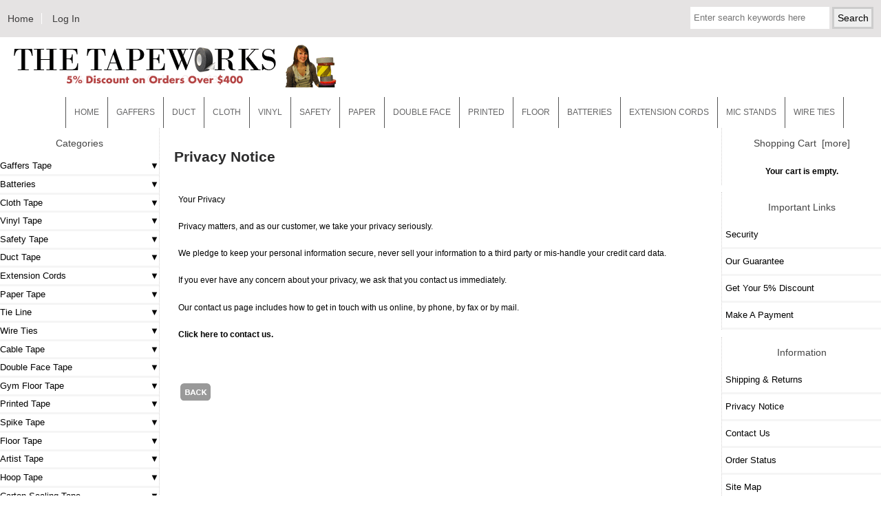

--- FILE ---
content_type: text/html; charset=utf-8
request_url: https://www.thetapeworks.com/tape/index.php?main_page=privacy
body_size: 6241
content:
<!DOCTYPE html>
<html dir="ltr" lang="en">
  <head>
  <meta charset="utf-8">
  <link rel="dns-prefetch" href="https://cdnjs.cloudflare.com">
  <link rel="dns-prefetch" href="https://code.jquery.com">
  <title>Privacy Notice - TheTapeWorks.com - Tape Supplies</title>
  <meta name="keywords" content="Duct Tape Cloth Tape Vinyl Tape Safety Tape Printed Tape Floor Tape Batteries Extension Cords Mic Stands Wire Ties Audio Cables Gaffers Tape Paper Tape Hook and Loop Hoop Tape Carton Sealing Tape Die Cut Tape Microphones Tie Line Double Face Tape Silicone Repair Tape Other Quick Buy Sash Cord Artist Tape Spike Tape Flashlights & Task Lighting DJ Equipment Gym Floor Tape All Tape Products Lighting Cables - Adhesive Removers Cable Tape Social Distancing Tapes ecommerce, open source, shop, online shopping, store Privacy Notice">
  <meta name="description" content="TheTapeWorks.com - Privacy Notice - Duct Tape Cloth Tape Vinyl Tape Safety Tape Printed Tape Floor Tape Batteries Extension Cords Mic Stands Wire Ties Audio Cables Gaffers Tape Paper Tape Hook and Loop Hoop Tape Carton Sealing Tape Die Cut Tape Microphones Tie Line Double Face Tape Silicone Repair Tape Other Quick Buy Sash Cord Artist Tape Spike Tape Flashlights & Task Lighting DJ Equipment Gym Floor Tape All Tape Products Lighting Cables - Adhesive Removers Cable Tape Social Distancing Tapes ecommerce, open source, shop, online shopping, store">
  <meta name="author" content="TheTapeworks">
  <meta name="generator" content="shopping cart program by Zen Cart&reg;, https://www.zen-cart.com eCommerce">

  <meta name="viewport" content="width=device-width, initial-scale=1, user-scalable=yes">


  <base href="https://www.thetapeworks.com/tape/">
  <link rel="canonical" href="https://www.thetapeworks.com/tape/index.php?main_page=privacy">

<link rel="stylesheet" href="includes/templates/responsive_classic/css/stylesheet.css">
<link rel="stylesheet" href="includes/templates/responsive_classic/css/stylesheet_colors.css">
<link rel="stylesheet" href="includes/templates/responsive_classic/css/stylesheet_css_buttons.css">
<link rel="stylesheet" href="includes/templates/responsive_classic/css/stylesheet_image_modals.css">
<link rel="stylesheet" media="print" href="includes/templates/responsive_classic/css/print_stylesheet.css">
<style>
  .image-grid {grid-template-columns: repeat(auto-fill, minmax(170px, 1fr));}
  .centered-image-medium {max-height: 140px;}
</style>

<script src="https://code.jquery.com/jquery-3.6.1.min.js" integrity="sha256-o88AwQnZB+VDvE9tvIXrMQaPlFFSUTR+nldQm1LuPXQ=" crossorigin="anonymous"></script>
<script>window.jQuery || document.write(unescape('%3Cscript src="includes/templates/responsive_classic/jscript/jquery.min.js"%3E%3C/script%3E'));</script>
<script>window.jQuery || document.write(unescape('%3Cscript src="includes/templates/template_default/jscript/jquery.min.js"%3E%3C/script%3E'));</script>

<script src="includes/templates/responsive_classic/jscript/jscript_image_modals.js"></script>
<script src="includes/templates/responsive_classic/jscript/jscript_matchHeight-min.js"></script>
<script>
if (typeof zcJS == "undefined" || !zcJS) {
  window.zcJS = { name: 'zcJS', version: '0.1.0.0' };
}

zcJS.ajax = function (options) {
  options.url = options.url.replace("&amp;", unescape("&amp;"));
  var deferred = jQuery.Deferred(function (d) {
      var securityToken = '5762bb5b0e7bb910e417c621e8cd45c5';
      var defaults = {
          cache: false,
          type: 'POST',
          traditional: true,
          dataType: 'json',
          timeout: 5000,
          data: jQuery.extend(true,{
            securityToken: securityToken
        }, options.data)
      },
      settings = jQuery.extend(true, {}, defaults, options);
      if (typeof(console.log) == 'function') {
          console.log( settings );
      }

      d.done(settings.success);
      d.fail(settings.error);
      d.done(settings.complete);
      var jqXHRSettings = jQuery.extend(true, {}, settings, {
          success: function (response, textStatus, jqXHR) {
            d.resolve(response, textStatus, jqXHR);
          },
          error: function (jqXHR, textStatus, errorThrown) {
              if (window.console) {
                if (typeof(console.log) == 'function') {
                  console.log(jqXHR);
                }
              }
              d.reject(jqXHR, textStatus, errorThrown);
          },
          complete: d.resolve
      });
      jQuery.ajax(jqXHRSettings);
   }).fail(function(jqXHR, textStatus, errorThrown) {
   var response = jqXHR.getResponseHeader('status');
   var responseHtml = jqXHR.responseText;
   var contentType = jqXHR.getResponseHeader("content-type");
   switch (response)
     {
       case '403 Forbidden':
         var jsonResponse = JSON.parse(jqXHR.responseText);
         var errorType = jsonResponse.errorType;
         switch (errorType)
         {
           case 'ADMIN_BLOCK_WARNING':
           break;
           case 'AUTH_ERROR':
           break;
           case 'SECURITY_TOKEN':
           break;

           default:
             alert('An Internal Error of type '+errorType+' was received while processing an ajax call. The action you requested could not be completed.');
         }
       break;
       default:
        if (jqXHR.status === 200) {
            if (contentType.toLowerCase().indexOf("text/html") >= 0) {
                document.open();
                document.write(responseHtml);
                document.close();
            }
         }
     }
   });

  var promise = deferred.promise();
  return promise;
};
zcJS.timer = function (options) {
  var defaults = {
    interval: 10000,
    startEvent: null,
    intervalEvent: null,
    stopEvent: null

},
  settings = jQuery.extend(true, {}, defaults, options);

  var enabled = new Boolean(false);
  var timerId = 0;
  var mySelf;
  this.Start = function()
  {
      this.enabled = new Boolean(true);

      mySelf = this;
      mySelf.settings = settings;
      if (mySelf.enabled)
      {
          mySelf.timerId = setInterval(
          function()
          {
              if (mySelf.settings.intervalEvent)
              {
                mySelf.settings.intervalEvent(mySelf);
              }
          }, mySelf.settings.interval);
          if (mySelf.settings.startEvent)
          {
            mySelf.settings.startEvent(mySelf);
          }
      }
  };
  this.Stop = function()
  {
    mySelf.enabled = new Boolean(false);
    clearInterval(mySelf.timerId);
    if (mySelf.settings.stopEvent)
    {
      mySelf.settings.stopEvent(mySelf);
    }
  };
};

</script>


<script type="text/javascript">

(function($) {
$(document).ready(function() {

$('#contentMainWrapper').addClass('onerow-fluid');
 $('#mainWrapper').css({
     'max-width': '100%',
     'margin': 'auto'
 });
 $('#headerWrapper').css({
     'max-width': '100%',
     'margin': 'auto'
 });
 $('#navSuppWrapper').css({
     'max-width': '100%',
     'margin': 'auto'
 });


$('.leftBoxContainer').css('width', '');
$('.rightBoxContainer').css('width', '');
$('#mainWrapper').css('margin', 'auto');

$('a[href="#top"]').click(function(){
$('html, body').animate({scrollTop:0}, 'slow');
return false;
});

$(".categoryListBoxContents").click(function() {
window.location = $(this).find("a").attr("href"); 
return false;
});

$('.centeredContent').matchHeight();
$('.specialsListBoxContents').matchHeight();
$('.centerBoxContentsAlsoPurch').matchHeight();
$('.categoryListBoxContents').matchHeight();

$('.no-fouc').removeClass('no-fouc');
});

}) (jQuery);

</script>

<script>
jQuery(document).ready(function() {
    jQuery('form.sidebox-select-form select:required').each(function() {
        var theOptions = '';
        var optGroup = false;
        var isSelected = '';
        jQuery('option', this).each(function() {
            if (jQuery(this).val() == '') {
                optGroup = true;
                theOptions += '<optgroup label="'+jQuery(this).text()+'">';
            } else {
                isSelected = '';
                if (jQuery(this).is(':selected')) {
                    isSelected = ' selected="selected"';
                }
                theOptions += '<option value="'+jQuery(this).val()+'"'+isSelected+'>'+jQuery(this).text()+'</option>';
            }
        });
        if (optGroup === true) {
            theOptions += '</optgroup>';
        }
        jQuery(this).empty().append(theOptions);
        jQuery('optgroup', this).css({'font-style':'normal'});
        if (jQuery('select option:selected', this).length > 0) {
            jQuery(this).siblings('input[type="submit"], button[type="submit"]').attr('disabled', false).css('cursor', 'pointer');
        } else {
            jQuery(this).siblings('input[type="submit"], button[type="submit"]').attr('disabled', true).css('cursor', 'not-allowed');
        }
        jQuery(this).on('change', function() {
            jQuery(this).siblings('input[type="submit"], button[type="submit"]').attr('disabled', false).css('cursor', 'pointer');
        });
    });
});
</script>

<link rel="stylesheet" href="includes/templates/responsive_classic/css/responsive.css"><link rel="stylesheet" href="includes/templates/responsive_classic/css/responsive_default.css">  <script>document.documentElement.className = 'no-fouc';</script>
  <link rel="stylesheet" href="https://cdnjs.cloudflare.com/ajax/libs/font-awesome/6.4.0/css/fontawesome.min.css" integrity="sha256-PchpyCpyLZ/Xx9iBpFPuPSadRhkXx6J5Aa01fZ3Lv8Q= sha384-bGIKHDMAvn+yR8S/yTRi+6S++WqBdA+TaJ1nOZf079H6r492oh7V6uAqq739oSZC sha512-SgaqKKxJDQ/tAUAAXzvxZz33rmn7leYDYfBP+YoMRSENhf3zJyx3SBASt/OfeQwBHA1nxMis7mM3EV/oYT6Fdw==" crossorigin="anonymous"/>
  <link rel="stylesheet" href="https://cdnjs.cloudflare.com/ajax/libs/font-awesome/6.4.0/css/solid.min.css" integrity="sha256-tD3MiV7I+neAR7aQYvGSBykka5Rvugw0zd0V5VioAeM= sha384-o96F2rFLAgwGpsvjLInkYtEFanaHuHeDtH47SxRhOsBCB2GOvUZke4yVjULPMFnv sha512-yDUXOUWwbHH4ggxueDnC5vJv4tmfySpVdIcN1LksGZi8W8EVZv4uKGrQc0pVf66zS7LDhFJM7Zdeow1sw1/8Jw==" crossorigin="anonymous"/>
      <link rel="stylesheet" href="https://cdnjs.cloudflare.com/ajax/libs/font-awesome/6.4.0/css/v4-shims.css" integrity="sha256-CB2v9WYYUz97XoXZ4htbPxCe33AezlF5MY8ufd1eyQ8= sha384-JfB3EVqS5xkU+PfLClXRAMlOqJdNIb2TNb98chdDBiv5yD7wkdhdjCi6I2RIZ+mL sha512-tqGH6Vq3kFB19sE6vx9P6Fm/f9jWoajQ05sFTf0hr3gwpfSGRXJe4D7BdzSGCEj7J1IB1MvkUf3V/xWR25+zvw==" crossorigin="anonymous">
  </head>


<body id="privacyBody">



<div id="mainWrapper">


<!--bof-header logo and navigation display-->

<div id="headerWrapper">

<!--bof navigation display-->
<div id="navMainWrapper" class="group onerow-fluid">

<div id="navMain">
  <ul class="back">
    <li><a href="https://www.thetapeworks.com/tape/">Home</a></li>
    <li class="last"><a href="https://www.thetapeworks.com/tape/index.php?main_page=login">Log In</a></li>

  </ul>
<div id="navMainSearch" class="forward">
     <form name="quick_find_header" action="https://www.thetapeworks.com/tape/index.php?main_page=search_result" method="get"><input type="hidden" name="main_page" value="search_result"><input type="hidden" name="search_in_description" value="1"><input type="text" name="keyword" size="6" maxlength="30" style="width: 100px" placeholder="Enter search keywords here" aria-label="Enter search keywords here" >&nbsp;<input type="submit" value="Search" style="width: 60px"></form></div>
</div>
</div>
<!--eof navigation display-->


<!--bof branding display-->
<div id="logoWrapper" class="group onerow-fluid">
    <div id="logo"><a href="https://www.thetapeworks.com/tape/"><img src="includes/templates/responsive_classic/images/twmainlogo.png" title="TheTapeworks" alt="(image for) TheTapeworks" width="500" height="63"></a>  </div>
</div>

<!--eof branding display-->
<!--eof header logo and navigation display-->


<!--bof optional categories tabs navigation display-->
<!--eof optional categories tabs navigation display-->

<!--bof header ezpage links-->
<div id="navEZPagesTop">
  <ul>
    <li><a href="http://www.thetapeworks.com">Home</a></li>
    <li><a href="http://www.thetapeworks.com/tape/index.php?main_page=index&cPath=42">Gaffers</a></li>
    <li><a href="http://www.thetapeworks.com/tape/index.php?main_page=index&cPath=23">Duct</a></li>
    <li><a href="http://www.thetapeworks.com/tape/index.php?main_page=index&cPath=24">Cloth</a></li>
    <li><a href="http://www.thetapeworks.com/tape/index.php?main_page=index&cPath=25">Vinyl</a></li>
    <li><a href="http://www.thetapeworks.com/tape/index.php?main_page=index&cPath=26">Safety</a></li>
    <li><a href="http://www.thetapeworks.com/tape/index.php?main_page=index&cPath=51">Paper</a></li>
    <li><a href="http://www.thetapeworks.com/tape/index.php?main_page=index&cPath=179">Double Face</a></li>
    <li><a href="http://www.thetapeworks.com/tape/index.php?main_page=index&cPath=28">Printed</a></li>
    <li><a href="http://www.thetapeworks.com/tape/index.php?main_page=index&cPath=29">Floor</a></li>
    <li><a href="https://www.thetapeworks.com/tape/index.php?main_page=index&cPath=30">Batteries</a></li>
    <li><a href="https://www.thetapeworks.com/tape/index.php?main_page=index&cPath=31">EXTENSION CORDS</a></li>
    <li><a href="https://www.thetapeworks.com/tape/index.php?main_page=index&cPath=32">MIC STANDS</a></li>
    <li><a href="https://www.thetapeworks.com/tape/index.php?main_page=index&cPath=33">WIRE TIES</a></li>
  </ul>
</div>
<!--eof header ezpage links-->
</div>

<div id="contentMainWrapper">

  <div class="col180">
<!--// bof: categories //-->
<div class="leftBoxContainer" id="categories" style="width: 150px">
<h3 class="leftBoxHeading" id="categoriesHeading">Categories</h3>
<div id="categoriesContent" class="sideBoxContent"><ul class="list-links">
<li><a class="category-top" href="https://www.thetapeworks.com/tape/index.php?main_page=index&amp;cPath=42">Gaffers Tape</a></li>
<li><a class="category-top" href="https://www.thetapeworks.com/tape/index.php?main_page=index&amp;cPath=30">Batteries</a></li>
<li><a class="category-top" href="https://www.thetapeworks.com/tape/index.php?main_page=index&amp;cPath=24">Cloth Tape</a></li>
<li><a class="category-top" href="https://www.thetapeworks.com/tape/index.php?main_page=index&amp;cPath=25">Vinyl Tape</a></li>
<li><a class="category-top" href="https://www.thetapeworks.com/tape/index.php?main_page=index&amp;cPath=26">Safety Tape</a></li>
<li><a class="category-top" href="https://www.thetapeworks.com/tape/index.php?main_page=index&amp;cPath=23">Duct Tape</a></li>
<li><a class="category-top" href="https://www.thetapeworks.com/tape/index.php?main_page=index&amp;cPath=31">Extension Cords</a></li>
<li><a class="category-top" href="https://www.thetapeworks.com/tape/index.php?main_page=index&amp;cPath=51">Paper Tape</a></li>
<li><a class="category-top" href="https://www.thetapeworks.com/tape/index.php?main_page=index&amp;cPath=147">Tie Line</a></li>
<li><a class="category-top" href="https://www.thetapeworks.com/tape/index.php?main_page=index&amp;cPath=33">Wire Ties</a></li>
<li><a class="category-top" href="https://www.thetapeworks.com/tape/index.php?main_page=index&amp;cPath=397">Cable Tape</a></li>
<li><a class="category-top" href="https://www.thetapeworks.com/tape/index.php?main_page=index&amp;cPath=179">Double Face Tape</a></li>
<li><a class="category-top" href="https://www.thetapeworks.com/tape/index.php?main_page=index&amp;cPath=336">Gym Floor Tape</a></li>
<li><a class="category-top" href="https://www.thetapeworks.com/tape/index.php?main_page=index&amp;cPath=28">Printed Tape</a></li>
<li><a class="category-top" href="https://www.thetapeworks.com/tape/index.php?main_page=index&amp;cPath=215">Spike Tape</a></li>
<li><a class="category-top" href="https://www.thetapeworks.com/tape/index.php?main_page=index&amp;cPath=29">Floor Tape</a></li>
<li><a class="category-top" href="https://www.thetapeworks.com/tape/index.php?main_page=index&amp;cPath=213">Artist Tape</a></li>
<li><a class="category-top" href="https://www.thetapeworks.com/tape/index.php?main_page=index&amp;cPath=89">Hoop Tape</a></li>
<li><a class="category-top" href="https://www.thetapeworks.com/tape/index.php?main_page=index&amp;cPath=90">Carton Sealing Tape</a></li>
<li><a class="category-top" href="https://www.thetapeworks.com/tape/index.php?main_page=index&amp;cPath=120">Die Cut Tape</a></li>
<li><a class="category-top" href="https://www.thetapeworks.com/tape/index.php?main_page=index&amp;cPath=186">Silicone Repair Tape</a></li>
<li><a class="category-top" href="https://www.thetapeworks.com/tape/index.php?main_page=index&amp;cPath=413">Social Distancing Tapes</a></li>
<li><a class="category-top" href="https://www.thetapeworks.com/tape/index.php?main_page=index&amp;cPath=225">Flashlights & Task Lighting</a></li>
<li><a class="category-top" href="https://www.thetapeworks.com/tape/index.php?main_page=index&amp;cPath=88">Hook and Loop</a></li>
<li><a class="category-top" href="https://www.thetapeworks.com/tape/index.php?main_page=index&amp;cPath=32">Mic Stands</a></li>
<li><a class="category-top" href="https://www.thetapeworks.com/tape/index.php?main_page=index&amp;cPath=210">Sash Cord</a></li>
<li><a class="category-top" href="https://www.thetapeworks.com/tape/index.php?main_page=index&amp;cPath=34">Audio Cables</a></li>
<li><a class="category-top" href="https://www.thetapeworks.com/tape/index.php?main_page=index&amp;cPath=130">Microphones</a></li>
<li><a class="category-top" href="https://www.thetapeworks.com/tape/index.php?main_page=index&amp;cPath=251">DJ Equipment</a></li>
<li><a class="category-top" href="https://www.thetapeworks.com/tape/index.php?main_page=index&amp;cPath=200">Other</a></li>
<li><a class="category-top" href="https://www.thetapeworks.com/tape/index.php?main_page=index&amp;cPath=342">All Tape Products</a></li>
<li><a class="category-top" href="https://www.thetapeworks.com/tape/index.php?main_page=index&amp;cPath=201">Quick Buy</a></li>
<li><a class="category-top" href="https://www.thetapeworks.com/tape/index.php?main_page=index&amp;cPath=370">Lighting Cables</a></li>
<li><a class="category-top" href="https://www.thetapeworks.com/tape/index.php?main_page=index&amp;cPath=383">Adhesive Removers</a></li>
<li><a class="category-top" href="https://www.thetapeworks.com/tape/index.php?main_page=index&amp;cPath=381">-</a></li>
</ul></div></div>
<!--// eof: categories //-->

  </div>


  <div class="col610">

<!-- bof  breadcrumb -->
<!-- eof breadcrumb -->


<!-- bof upload alerts -->
<!-- eof upload alerts -->

<div class="centerColumn" id="privacy">
<h1 id="privacyDefaultHeading">Privacy Notice</h1>

<div id="privacyDefaultMainContent" class="content">
<div>
<p><br />
Your Privacy&nbsp;</p>

<p>Privacy matters, and as our customer, we take your privacy seriously.</p>

<p>We pledge to keep your personal information secure, never sell your information to a third party or mis-handle your credit card data.</p>

<p>If you ever have any concern about your privacy, we ask that you contact us immediately.&nbsp;</p>

<p>Our contact us page includes how to get in touch with us online, by phone, by fax or by mail.&nbsp;</p>

<p><a href="https://www.goodbuyguys.com/gbgnewdev/index.php?main_page=contact_us"><strong>Click here to contact us.</strong></a></p>
</div>

<p>&nbsp;</p>
</div>

<div class="buttonRow back"><a href="https://www.thetapeworks.com/tape/index.php?main_page=index"><img src="includes/templates/responsive_classic/buttons/english/button_back.gif" title="Back" alt="(image for) Back" width="50" height="29"></a></div>
</div>
  </div>


  <div class="col180">
<!--// bof: shoppingcart //-->
<div class="rightBoxContainer" id="shoppingcart" style="width: 180px">
<h3 class="rightBoxHeading" id="shoppingcartHeading"><a href="https://www.thetapeworks.com/tape/index.php?main_page=shopping_cart">Shopping Cart&nbsp;&nbsp;[more]</a></h3>
<div id="shoppingcartContent" class="sideBoxContent"><div id="cartBoxEmpty">Your cart is empty.</div></div></div>
<!--// eof: shoppingcart //-->

<!--// bof: ezpages //-->
<div class="rightBoxContainer" id="ezpages" style="width: 180px">
<h3 class="rightBoxHeading" id="ezpagesHeading">Important Links</h3>
<div id="ezpagesContent" class="sideBoxContent">
<ul class="list-links">
<li><a href="http://www.thetapeworks.com/your-security">Security</a></li>
<li><a href="https://www.thetapeworks.com/our-guarantee">Our Guarantee</a></li>
<li><a href="https://www.thetapeworks.com/tape/index.php?main_page=page&amp;id=6">Get Your 5% Discount</a></li>
<li><a href="https://www.thetapeworks.com/tape/index.php?main_page=product_info&products_id=767">Make A Payment</a></li>
</ul>
</div></div>
<!--// eof: ezpages //-->

<!--// bof: information //-->
<div class="rightBoxContainer" id="information" style="width: 180px">
<h3 class="rightBoxHeading" id="informationHeading">Information</h3>
<div id="informationContent" class="sideBoxContent">
<ul class="list-links">
<li><a href="https://www.thetapeworks.com/tape/index.php?main_page=shippinginfo">Shipping &amp; Returns</a></li>
<li><a href="https://www.thetapeworks.com/tape/index.php?main_page=privacy">Privacy Notice</a></li>
<li><a href="https://www.thetapeworks.com/tape/index.php?main_page=contact_us">Contact Us</a></li>
<li><a href="https://www.thetapeworks.com/tape/index.php?main_page=order_status">Order Status</a></li>
<li><a href="https://www.thetapeworks.com/tape/index.php?main_page=site_map">Site Map</a></li>
<li><a href="https://www.thetapeworks.com/tape/index.php?main_page=discount_coupon">Discount Coupons</a></li>
</ul>
</div></div>
<!--// eof: information //-->

<form name="quick_find_header" action="https://www.thetapeworks.com/tape/index.php?main_page=search_result" method="get"><input type="hidden" name="main_page" value="search_result"><input type="hidden" name="search_in_description" value="1"><input type="text" name="keyword" size="6" maxlength="30" style="width: 100px" placeholder="Enter search keywords here" aria-label="Enter search keywords here" >&nbsp;<input type="submit" value="Search" style="width: 60px"></form>  </div>


</div>



<!--bof-navigation display -->
<div id="navSuppWrapper">
<div id="navSupp">
<ul>
<li><a href="https://www.thetapeworks.com/tape/">Home</a></li>
</ul>
</div>
</div>
<!--eof-navigation display -->

<!--bof-ip address display -->
<!--eof-ip address display -->

<!--bof-banner #5 display -->
<!--eof-banner #5 display -->

<!--bof- site copyright display -->
<div id="siteinfoLegal" class="legalCopyright">Copyright &copy; 2026 <a href="https://www.thetapeworks.com/tape/index.php?main_page=index">TheTapeworks</a></div>
<!--eof- site copyright display -->



</div>
<!--bof- banner #6 display -->
<!--eof- banner #6 display -->




 


</body>
</html>
